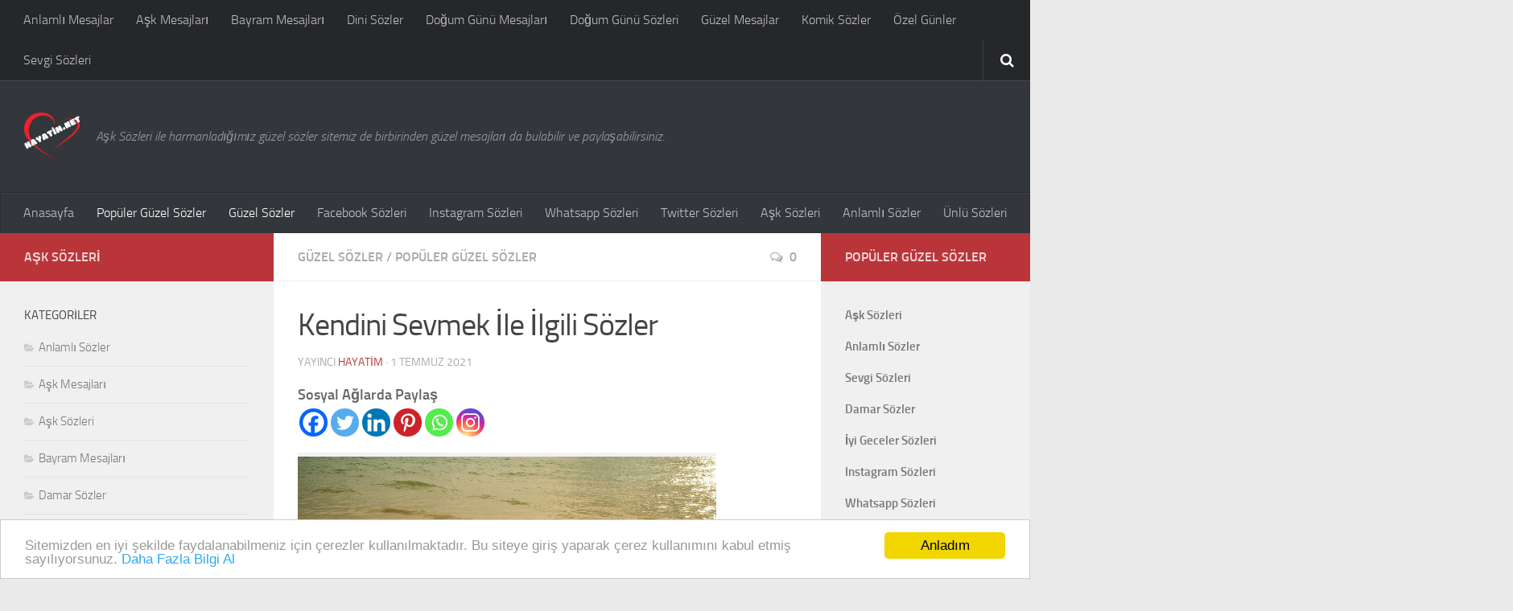

--- FILE ---
content_type: text/html; charset=UTF-8
request_url: https://www.hayatim.net/kendini-sevmek-ile-ilgili-sozler/
body_size: 15097
content:
<!DOCTYPE html> 
<html class="no-js" lang="tr-TR">
<head>
<script async src="https://pagead2.googlesyndication.com/pagead/js/adsbygoogle.js"></script>
<script>
     (adsbygoogle = window.adsbygoogle || []).push({
          google_ad_client: "ca-pub-6359255612529861",
          enable_page_level_ads: true
     });
</script>
	<meta charset="UTF-8">
	<meta name="viewport" content="width=device-width, initial-scale=1.0">
	<meta name="coder" content="Hayatim Aşk Sözleri">
    <meta name="designer" content="Hayatim Aşk Sözleri">
    <meta name="author" content="Hayatim Aşk Sözleri">
    <meta name="google-site-verification" content="X6YHJiXbX1TsF12OUNFVczV1N6c_b9EjxsikNPJQXoU" />
    <link rel="shortcut icon" type="image/png" href="https://www.hayatim.net/hayatim.png"/>
	<link rel="profile" href="https://gmpg.org/xfn/11">
	<link rel="pingback" href="https://www.hayatim.net/xmlrpc.php">
	<title>Kendini Sevmek İle İlgili Sözler | Aşk Sözleri, Güzel Sözler, Anlamlı Güzel Mesajlar, Resimli Sözler</title>

	<title>Kendini Sevmek İle İlgili Sözler &#8211; Aşk Sözleri, Güzel Sözler, Anlamlı Güzel Mesajlar, Resimli Sözler</title>
<script>document.documentElement.className = document.documentElement.className.replace("no-js","js");</script>

<!-- All in One SEO Pack 2.7.2 by Michael Torbert of Semper Fi Web Designob_start_detected [-1,-1] -->
<meta name="description"  content="Kendini Sevmek ile ilgili Sözler, ile alakalı yazımızın içeriğin de, özenle seçmiş olduğumuz birbirinden güzel kendini sevmek ile ilgili sözleri bulabilirsiniz." />

<meta name="keywords"  content="kendini sevmek İle İlgili sözler,kendini sevmek İle İlgili sözler 2021,güzel kendini sevmek İle İlgili sözler,kendini sevmek İle İlgili sözler kısa,kendini sevmek İle İlgili sözler yeni" />

<link rel="canonical" href="https://www.hayatim.net/kendini-sevmek-ile-ilgili-sozler/" />
<!-- /all in one seo pack -->
<link rel='dns-prefetch' href='//s.w.org' />
<link rel="alternate" type="application/rss+xml" title="Aşk Sözleri, Güzel Sözler, Anlamlı Güzel Mesajlar, Resimli Sözler &raquo; beslemesi" href="https://www.hayatim.net/feed/" />
<link rel="alternate" type="application/rss+xml" title="Aşk Sözleri, Güzel Sözler, Anlamlı Güzel Mesajlar, Resimli Sözler &raquo; yorum beslemesi" href="https://www.hayatim.net/comments/feed/" />
<link rel="alternate" type="application/rss+xml" title="Aşk Sözleri, Güzel Sözler, Anlamlı Güzel Mesajlar, Resimli Sözler &raquo; Kendini Sevmek İle İlgili Sözler yorum beslemesi" href="https://www.hayatim.net/kendini-sevmek-ile-ilgili-sozler/feed/" />
		<script type="text/javascript">
			window._wpemojiSettings = {"baseUrl":"https:\/\/s.w.org\/images\/core\/emoji\/2.3\/72x72\/","ext":".png","svgUrl":"https:\/\/s.w.org\/images\/core\/emoji\/2.3\/svg\/","svgExt":".svg","source":{"concatemoji":"https:\/\/www.hayatim.net\/wp-includes\/js\/wp-emoji-release.min.js"}};
			!function(t,a,e){var r,i,n,o=a.createElement("canvas"),l=o.getContext&&o.getContext("2d");function c(t){var e=a.createElement("script");e.src=t,e.defer=e.type="text/javascript",a.getElementsByTagName("head")[0].appendChild(e)}for(n=Array("flag","emoji4"),e.supports={everything:!0,everythingExceptFlag:!0},i=0;i<n.length;i++)e.supports[n[i]]=function(t){var e,a=String.fromCharCode;if(!l||!l.fillText)return!1;switch(l.clearRect(0,0,o.width,o.height),l.textBaseline="top",l.font="600 32px Arial",t){case"flag":return(l.fillText(a(55356,56826,55356,56819),0,0),e=o.toDataURL(),l.clearRect(0,0,o.width,o.height),l.fillText(a(55356,56826,8203,55356,56819),0,0),e===o.toDataURL())?!1:(l.clearRect(0,0,o.width,o.height),l.fillText(a(55356,57332,56128,56423,56128,56418,56128,56421,56128,56430,56128,56423,56128,56447),0,0),e=o.toDataURL(),l.clearRect(0,0,o.width,o.height),l.fillText(a(55356,57332,8203,56128,56423,8203,56128,56418,8203,56128,56421,8203,56128,56430,8203,56128,56423,8203,56128,56447),0,0),e!==o.toDataURL());case"emoji4":return l.fillText(a(55358,56794,8205,9794,65039),0,0),e=o.toDataURL(),l.clearRect(0,0,o.width,o.height),l.fillText(a(55358,56794,8203,9794,65039),0,0),e!==o.toDataURL()}return!1}(n[i]),e.supports.everything=e.supports.everything&&e.supports[n[i]],"flag"!==n[i]&&(e.supports.everythingExceptFlag=e.supports.everythingExceptFlag&&e.supports[n[i]]);e.supports.everythingExceptFlag=e.supports.everythingExceptFlag&&!e.supports.flag,e.DOMReady=!1,e.readyCallback=function(){e.DOMReady=!0},e.supports.everything||(r=function(){e.readyCallback()},a.addEventListener?(a.addEventListener("DOMContentLoaded",r,!1),t.addEventListener("load",r,!1)):(t.attachEvent("onload",r),a.attachEvent("onreadystatechange",function(){"complete"===a.readyState&&e.readyCallback()})),(r=e.source||{}).concatemoji?c(r.concatemoji):r.wpemoji&&r.twemoji&&(c(r.twemoji),c(r.wpemoji)))}(window,document,window._wpemojiSettings);
		</script>
		<style type="text/css">
img.wp-smiley,
img.emoji {
	display: inline !important;
	border: none !important;
	box-shadow: none !important;
	height: 1em !important;
	width: 1em !important;
	margin: 0 .07em !important;
	vertical-align: -0.1em !important;
	background: none !important;
	padding: 0 !important;
}
</style>
<link rel='stylesheet' id='contact-form-7-css'  href='https://www.hayatim.net/wp-content/plugins/contact-form-7/includes/css/styles.css' type='text/css' media='all' />
<link rel='stylesheet' id='fancybox-style-css'  href='https://www.hayatim.net/wp-content/plugins/light/css/jquery.fancybox.css' type='text/css' media='all' />
<link rel='stylesheet' id='style-css'  href='https://www.hayatim.net/wp-content/themes/hueman/style.css' type='text/css' media='all' />
<link rel='stylesheet' id='responsive-css'  href='https://www.hayatim.net/wp-content/themes/hueman/responsive.css' type='text/css' media='all' />
<link rel='stylesheet' id='custom-css'  href='https://www.hayatim.net/wp-content/themes/hueman/custom.css' type='text/css' media='all' />
<link rel='stylesheet' id='font-awesome-css'  href='https://www.hayatim.net/wp-content/themes/hueman/fonts/font-awesome.min.css' type='text/css' media='all' />
<link rel='stylesheet' id='heateor_sss_frontend_css-css'  href='https://www.hayatim.net/wp-content/plugins/sassy-social-share/public/css/sassy-social-share-public.css' type='text/css' media='all' />
<style id='heateor_sss_frontend_css-inline-css' type='text/css'>
.heateor_sss_button_instagram span.heateor_sss_svg,a.heateor_sss_instagram span.heateor_sss_svg{background:radial-gradient(circle at 30% 107%,#fdf497 0,#fdf497 5%,#fd5949 45%,#d6249f 60%,#285aeb 90%)}.heateor_sss_horizontal_sharing .heateor_sss_svg,.heateor_sss_standard_follow_icons_container .heateor_sss_svg{color:#fff;border-width:0px;border-style:solid;border-color:transparent}.heateor_sss_horizontal_sharing .heateorSssTCBackground{color:#666}.heateor_sss_horizontal_sharing span.heateor_sss_svg:hover,.heateor_sss_standard_follow_icons_container span.heateor_sss_svg:hover{border-color:transparent;}.heateor_sss_vertical_sharing span.heateor_sss_svg,.heateor_sss_floating_follow_icons_container span.heateor_sss_svg{color:#fff;border-width:0px;border-style:solid;border-color:transparent;}.heateor_sss_vertical_sharing .heateorSssTCBackground{color:#666;}.heateor_sss_vertical_sharing span.heateor_sss_svg:hover,.heateor_sss_floating_follow_icons_container span.heateor_sss_svg:hover{border-color:transparent;}@media screen and (max-width:783px) {.heateor_sss_vertical_sharing{display:none!important}}div.heateorSssSharingArrow{display:none}
</style>
<script type='text/javascript' src='https://www.hayatim.net/wp-includes/js/jquery/jquery.js'></script>
<script type='text/javascript' src='https://www.hayatim.net/wp-includes/js/jquery/jquery-migrate.min.js'></script>
<script type='text/javascript' src='https://www.hayatim.net/wp-content/themes/hueman/js/jquery.flexslider.min.js'></script>
<link rel='https://api.w.org/' href='https://www.hayatim.net/wp-json/' />
<link rel="EditURI" type="application/rsd+xml" title="RSD" href="https://www.hayatim.net/xmlrpc.php?rsd" />
<link rel="wlwmanifest" type="application/wlwmanifest+xml" href="https://www.hayatim.net/wp-includes/wlwmanifest.xml" /> 
<link rel='prev' title='Mekan İle İlgili Sözler' href='https://www.hayatim.net/mekan-ile-ilgili-sozler/' />
<link rel='next' title='Dayanışma İle İlgili Sözler' href='https://www.hayatim.net/dayanisma-ile-ilgili-sozler/' />

<link rel='shortlink' href='https://www.hayatim.net/?p=3125' />
<link rel="alternate" type="application/json+oembed" href="https://www.hayatim.net/wp-json/oembed/1.0/embed?url=https%3A%2F%2Fwww.hayatim.net%2Fkendini-sevmek-ile-ilgili-sozler%2F" />
<link rel="alternate" type="text/xml+oembed" href="https://www.hayatim.net/wp-json/oembed/1.0/embed?url=https%3A%2F%2Fwww.hayatim.net%2Fkendini-sevmek-ile-ilgili-sozler%2F&#038;format=xml" />
<style data-context="foundation-flickity-css">/*! Flickity v2.0.2
http://flickity.metafizzy.co
---------------------------------------------- */.flickity-enabled{position:relative}.flickity-enabled:focus{outline:0}.flickity-viewport{overflow:hidden;position:relative;height:100%}.flickity-slider{position:absolute;width:100%;height:100%}.flickity-enabled.is-draggable{-webkit-tap-highlight-color:transparent;tap-highlight-color:transparent;-webkit-user-select:none;-moz-user-select:none;-ms-user-select:none;user-select:none}.flickity-enabled.is-draggable .flickity-viewport{cursor:move;cursor:-webkit-grab;cursor:grab}.flickity-enabled.is-draggable .flickity-viewport.is-pointer-down{cursor:-webkit-grabbing;cursor:grabbing}.flickity-prev-next-button{position:absolute;top:50%;width:44px;height:44px;border:none;border-radius:50%;background:#fff;background:hsla(0,0%,100%,.75);cursor:pointer;-webkit-transform:translateY(-50%);transform:translateY(-50%)}.flickity-prev-next-button:hover{background:#fff}.flickity-prev-next-button:focus{outline:0;box-shadow:0 0 0 5px #09f}.flickity-prev-next-button:active{opacity:.6}.flickity-prev-next-button.previous{left:10px}.flickity-prev-next-button.next{right:10px}.flickity-rtl .flickity-prev-next-button.previous{left:auto;right:10px}.flickity-rtl .flickity-prev-next-button.next{right:auto;left:10px}.flickity-prev-next-button:disabled{opacity:.3;cursor:auto}.flickity-prev-next-button svg{position:absolute;left:20%;top:20%;width:60%;height:60%}.flickity-prev-next-button .arrow{fill:#333}.flickity-page-dots{position:absolute;width:100%;bottom:-25px;padding:0;margin:0;list-style:none;text-align:center;line-height:1}.flickity-rtl .flickity-page-dots{direction:rtl}.flickity-page-dots .dot{display:inline-block;width:10px;height:10px;margin:0 8px;background:#333;border-radius:50%;opacity:.25;cursor:pointer}.flickity-page-dots .dot.is-selected{opacity:1}</style><style data-context="foundation-slideout-css">.slideout-menu{position:fixed;left:0;top:0;bottom:0;right:auto;z-index:0;width:256px;overflow-y:auto;-webkit-overflow-scrolling:touch;display:none}.slideout-menu.pushit-right{left:auto;right:0}.slideout-panel{position:relative;z-index:1;will-change:transform}.slideout-open,.slideout-open .slideout-panel,.slideout-open body{overflow:hidden}.slideout-open .slideout-menu{display:block}.pushit{display:none}</style><!--[if lt IE 9]>
<script src="https://www.hayatim.net/wp-content/themes/hueman/js/ie/html5.js"></script>
<script src="https://www.hayatim.net/wp-content/themes/hueman/js/ie/selectivizr.js"></script>
<![endif]-->
<style>.ios7.web-app-mode.has-fixed header{ background-color: rgba(173,1,1,.88);}</style><style type="text/css">
/* Dynamic CSS: For no styles in head, copy and put the css below in your custom.css or child theme's style.css, disable dynamic styles */
.boxed #wrapper, .container-inner { max-width: 1420px; }

::selection { background-color: #ba353a; }
::-moz-selection { background-color: #ba353a; }

a,
.themeform label .required,
#flexslider-featured .flex-direction-nav .flex-next:hover,
#flexslider-featured .flex-direction-nav .flex-prev:hover,
.post-hover:hover .post-title a,
.post-title a:hover,
.s1 .post-nav li a:hover i,
.content .post-nav li a:hover i,
.post-related a:hover,
.s1 .widget_rss ul li a,
#footer .widget_rss ul li a,
.s1 .widget_calendar a,
#footer .widget_calendar a,
.s1 .alx-tab .tab-item-category a,
.s1 .alx-posts .post-item-category a,
.s1 .alx-tab li:hover .tab-item-title a,
.s1 .alx-tab li:hover .tab-item-comment a,
.s1 .alx-posts li:hover .post-item-title a,
#footer .alx-tab .tab-item-category a,
#footer .alx-posts .post-item-category a,
#footer .alx-tab li:hover .tab-item-title a,
#footer .alx-tab li:hover .tab-item-comment a,
#footer .alx-posts li:hover .post-item-title a,
.comment-tabs li.active a,
.comment-awaiting-moderation,
.child-menu a:hover,
.child-menu .current_page_item > a,
.wp-pagenavi a { color: #ba353a; }

.themeform input[type="submit"],
.themeform button[type="submit"],
.s1 .sidebar-top,
.s1 .sidebar-toggle,
#flexslider-featured .flex-control-nav li a.flex-active,
.post-tags a:hover,
.s1 .widget_calendar caption,
#footer .widget_calendar caption,
.author-bio .bio-avatar:after,
.commentlist li.bypostauthor > .comment-body:after,
.commentlist li.comment-author-admin > .comment-body:after { background-color: #ba353a; }

.post-format .format-container { border-color: #ba353a; }

.s1 .alx-tabs-nav li.active a,
#footer .alx-tabs-nav li.active a,
.comment-tabs li.active a,
.wp-pagenavi a:hover,
.wp-pagenavi a:active,
.wp-pagenavi span.current { border-bottom-color: #ba353a!important; }				
				

.s2 .post-nav li a:hover i,
.s2 .widget_rss ul li a,
.s2 .widget_calendar a,
.s2 .alx-tab .tab-item-category a,
.s2 .alx-posts .post-item-category a,
.s2 .alx-tab li:hover .tab-item-title a,
.s2 .alx-tab li:hover .tab-item-comment a,
.s2 .alx-posts li:hover .post-item-title a { color: #ba353a; }

.s2 .sidebar-top,
.s2 .sidebar-toggle,
.post-comments,
.jp-play-bar,
.jp-volume-bar-value,
.s2 .widget_calendar caption { background-color: #ba353a; }

.s2 .alx-tabs-nav li.active a { border-bottom-color: #ba353a; }
.post-comments span:before { border-right-color: #ba353a; }				
				
</style>
</head>

<!-- Çerez Uyarısı Başlangıç -->  
<script type="text/javascript" src="https://www.hayatim.net/wp-content/themes/hueman/js/cookie.min.js"></script> 
<script type="text/javascript"> 
window.cookieconsent_options = {"message":"Sitemizden en iyi şekilde faydalanabilmeniz için çerezler kullanılmaktadır. Bu siteye giriş yaparak çerez kullanımını kabul etmiş sayılıyorsunuz.","dismiss":"Anladım","learnMore":"Daha Fazla Bilgi Al","link":"https://www.hayatim.net/cerez-politikasi","theme":"light-bottom"}; 
</script> 
<!-- Çerez Uyarısı Bitiş -->	

<body data-rsssl=1 class="post-template-default single single-post postid-3125 single-format-standard col-3cm boxed topbar-enabled chrome">

<div id="wrapper">

	<header id="header">
	
					<nav class="nav-container group" id="nav-topbar">
				<div class="nav-toggle"><i class="fa fa-bars"></i></div>
				<div class="nav-text"><!-- put your mobile menu text here --></div>
				<div class="nav-wrap container"><ul id="menu-menu2" class="nav container-inner group"><li id="menu-item-1474" class="menu-item menu-item-type-taxonomy menu-item-object-category menu-item-1474"><a href="https://www.hayatim.net/kategori/anlamli-mesajlar/">Anlamlı Mesajlar</a></li>
<li id="menu-item-1475" class="menu-item menu-item-type-taxonomy menu-item-object-category menu-item-1475"><a href="https://www.hayatim.net/kategori/ask-mesajlari/">Aşk Mesajları</a></li>
<li id="menu-item-1476" class="menu-item menu-item-type-taxonomy menu-item-object-category menu-item-1476"><a href="https://www.hayatim.net/kategori/bayram-mesajlari/">Bayram Mesajları</a></li>
<li id="menu-item-1477" class="menu-item menu-item-type-taxonomy menu-item-object-category menu-item-1477"><a href="https://www.hayatim.net/kategori/dini-sozler/">Dini Sözler</a></li>
<li id="menu-item-1478" class="menu-item menu-item-type-taxonomy menu-item-object-category menu-item-1478"><a href="https://www.hayatim.net/kategori/dogum-gunu-mesajlari/">Doğum Günü Mesajları</a></li>
<li id="menu-item-1479" class="menu-item menu-item-type-taxonomy menu-item-object-category menu-item-1479"><a href="https://www.hayatim.net/kategori/dogum-gunu-sozleri/">Doğum Günü Sözleri</a></li>
<li id="menu-item-1480" class="menu-item menu-item-type-taxonomy menu-item-object-category menu-item-1480"><a href="https://www.hayatim.net/kategori/guzel-mesajlar/">Güzel Mesajlar</a></li>
<li id="menu-item-1481" class="menu-item menu-item-type-taxonomy menu-item-object-category menu-item-1481"><a href="https://www.hayatim.net/kategori/komik-sozler/">Komik Sözler</a></li>
<li id="menu-item-1482" class="menu-item menu-item-type-taxonomy menu-item-object-category menu-item-1482"><a href="https://www.hayatim.net/kategori/ozel-gunler/">Özel Günler</a></li>
<li id="menu-item-1483" class="menu-item menu-item-type-taxonomy menu-item-object-category menu-item-1483"><a href="https://www.hayatim.net/kategori/sevgi-sozleri/">Sevgi Sözleri</a></li>
</ul></div>
				
				<div class="container">
					<div class="container-inner">		
						<div class="toggle-search"><i class="fa fa-search"></i></div>
						<div class="search-expand">
							<div class="search-expand-inner">
								<form method="get" class="searchform themeform" action="https://www.hayatim.net/">
	<div>
		<input type="text" class="search" name="s" onblur="if(this.value=='')this.value='To search type and hit enter';" onfocus="if(this.value=='To search type and hit enter')this.value='';" value="To search type and hit enter" />
	</div>
</form>							</div>
						</div>
					</div><!--/.container-inner-->
				</div><!--/.container-->
				
			</nav><!--/#nav-topbar-->
				
		<div class="container group">
			<div class="container-inner">
				
								<div class="group pad">
					<p class="site-title"><a href="https://www.hayatim.net/" rel="home"><img src="https://www.hayatim.net/wp-content/uploads/2019/11/hayatim-1.png" alt="Aşk Sözleri, Güzel Sözler, Anlamlı Güzel Mesajlar, Resimli Sözler"></a></p>
					<p class="site-description">Aşk Sözleri ile harmanladığımız güzel sözler sitemiz de birbirinden güzel mesajları da bulabilir ve paylaşabilirsiniz.</p>										
					<div id="header-ads">
											</div><!--/#header-ads-->
									</div> 
												
									<nav class="nav-container group" id="nav-header">
						<div class="nav-toggle"><i class="fa fa-bars"></i></div>
						<div class="nav-text"><!-- put your mobile menu text here --></div>
						<div class="nav-wrap container"><ul id="menu-menu-1" class="nav container-inner group"><li id="menu-item-1469" class="menu-item menu-item-type-custom menu-item-object-custom menu-item-home menu-item-1469"><a href="https://www.hayatim.net/">Anasayfa</a></li>
<li id="menu-item-1470" class="menu-item menu-item-type-taxonomy menu-item-object-category current-post-ancestor current-menu-parent current-post-parent menu-item-1470"><a href="https://www.hayatim.net/kategori/populer-guzel-sozler/">Popüler Güzel Sözler</a></li>
<li id="menu-item-1471" class="menu-item menu-item-type-taxonomy menu-item-object-category current-post-ancestor current-menu-parent current-post-parent menu-item-1471"><a href="https://www.hayatim.net/kategori/guzel-sozler/">Güzel Sözler</a></li>
<li id="menu-item-38" class="menu-item menu-item-type-taxonomy menu-item-object-category menu-item-38"><a href="https://www.hayatim.net/kategori/facebook-sozleri/">Facebook Sözleri</a></li>
<li id="menu-item-39" class="menu-item menu-item-type-taxonomy menu-item-object-category menu-item-39"><a href="https://www.hayatim.net/kategori/instagram-sozleri/">Instagram Sözleri</a></li>
<li id="menu-item-41" class="menu-item menu-item-type-taxonomy menu-item-object-category menu-item-41"><a href="https://www.hayatim.net/kategori/whatsapp-sozleri/">Whatsapp Sözleri</a></li>
<li id="menu-item-40" class="menu-item menu-item-type-taxonomy menu-item-object-category menu-item-40"><a href="https://www.hayatim.net/kategori/twitter-sozleri/">Twitter Sözleri</a></li>
<li id="menu-item-1472" class="menu-item menu-item-type-taxonomy menu-item-object-category menu-item-1472"><a href="https://www.hayatim.net/kategori/ask-sozleri/">Aşk Sözleri</a></li>
<li id="menu-item-1473" class="menu-item menu-item-type-taxonomy menu-item-object-category menu-item-1473"><a href="https://www.hayatim.net/kategori/anlamli-sozler/">Anlamlı Sözler</a></li>
<li id="menu-item-45" class="menu-item menu-item-type-taxonomy menu-item-object-category menu-item-45"><a href="https://www.hayatim.net/kategori/unlu-sozleri/">Ünlü Sözleri</a></li>
</ul></div>
					</nav><!--/#nav-header-->
								
			</div><!--/.container-inner-->
		</div><!--/.container-->
		
	</header><!--/#header-->
	
	<div class="container" id="page">
		<div class="container-inner">			
			<div class="main">
				<div class="main-inner group">
<section class="content">
	
	<div class="page-title pad group">

			<ul class="meta-single group">
			<li class="category"><a href="https://www.hayatim.net/kategori/guzel-sozler/" rel="category tag">Güzel Sözler</a> <span>/</span> <a href="https://www.hayatim.net/kategori/populer-guzel-sozler/" rel="category tag">Popüler Güzel Sözler</a></li>
						<li class="comments"><a href="https://www.hayatim.net/kendini-sevmek-ile-ilgili-sozler/#respond"><i class="fa fa-comments-o"></i>0</a></li>
					</ul>
		
	
</div><!--/.page-title-->	
	<div class="pad group">
		
					<article class="post-3125 post type-post status-publish format-standard has-post-thumbnail hentry category-guzel-sozler category-populer-guzel-sozler tag-guzel-kendini-sevmek-ile-ilgili-sozler tag-kendini-sevmek-ile-ilgili-sozler tag-kendini-sevmek-ile-ilgili-sozler-2021 tag-kendini-sevmek-ile-ilgili-sozler-kisa tag-kendini-sevmek-ile-ilgili-sozler-yeni">	
				<div class="post-inner group">
					
					<h1 class="post-title">Kendini Sevmek İle İlgili Sözler</h1>
					<p class="post-byline">Yayıncı <a href="https://www.hayatim.net/author/hayatim/" title="Hayatim tarafından yazılan yazılar" rel="author">Hayatim</a> &middot; 1 Temmuz 2021</p>
					
										
					<div class="clear"></div>
					
					<div class="entry share">	
						<div class="entry-inner">
							<div class='heateorSssClear'></div><div  class='heateor_sss_sharing_container heateor_sss_horizontal_sharing' data-heateor-sss-href='https://www.hayatim.net/kendini-sevmek-ile-ilgili-sozler/'><div class='heateor_sss_sharing_title' style="font-weight:bold" >Sosyal Ağlarda Paylaş</div><div class="heateor_sss_sharing_ul"><a aria-label="Facebook" class="heateor_sss_facebook" href="https://www.facebook.com/sharer/sharer.php?u=https%3A%2F%2Fwww.hayatim.net%2Fkendini-sevmek-ile-ilgili-sozler%2F" title="Facebook" rel="nofollow noopener" target="_blank" style="font-size:32px!important;box-shadow:none;display:inline-block;vertical-align:middle"><span class="heateor_sss_svg" style="background-color:#0765FE;width:35px;height:35px;border-radius:999px;display:inline-block;opacity:1;float:left;font-size:32px;box-shadow:none;display:inline-block;font-size:16px;padding:0 4px;vertical-align:middle;background-repeat:repeat;overflow:hidden;padding:0;cursor:pointer;box-sizing:content-box"><svg style="display:block;border-radius:999px;" focusable="false" aria-hidden="true" xmlns="http://www.w3.org/2000/svg" width="100%" height="100%" viewBox="0 0 32 32"><path fill="#fff" d="M28 16c0-6.627-5.373-12-12-12S4 9.373 4 16c0 5.628 3.875 10.35 9.101 11.647v-7.98h-2.474V16H13.1v-1.58c0-4.085 1.849-5.978 5.859-5.978.76 0 2.072.15 2.608.298v3.325c-.283-.03-.775-.045-1.386-.045-1.967 0-2.728.745-2.728 2.683V16h3.92l-.673 3.667h-3.247v8.245C23.395 27.195 28 22.135 28 16Z"></path></svg></span></a><a aria-label="Twitter" class="heateor_sss_button_twitter" href="http://twitter.com/intent/tweet?text=Kendini%20Sevmek%20%C4%B0le%20%C4%B0lgili%20S%C3%B6zler&url=https%3A%2F%2Fwww.hayatim.net%2Fkendini-sevmek-ile-ilgili-sozler%2F" title="Twitter" rel="nofollow noopener" target="_blank" style="font-size:32px!important;box-shadow:none;display:inline-block;vertical-align:middle"><span class="heateor_sss_svg heateor_sss_s__default heateor_sss_s_twitter" style="background-color:#55acee;width:35px;height:35px;border-radius:999px;display:inline-block;opacity:1;float:left;font-size:32px;box-shadow:none;display:inline-block;font-size:16px;padding:0 4px;vertical-align:middle;background-repeat:repeat;overflow:hidden;padding:0;cursor:pointer;box-sizing:content-box"><svg style="display:block;border-radius:999px;" focusable="false" aria-hidden="true" xmlns="http://www.w3.org/2000/svg" width="100%" height="100%" viewBox="-4 -4 39 39"><path d="M28 8.557a9.913 9.913 0 0 1-2.828.775 4.93 4.93 0 0 0 2.166-2.725 9.738 9.738 0 0 1-3.13 1.194 4.92 4.92 0 0 0-3.593-1.55 4.924 4.924 0 0 0-4.794 6.049c-4.09-.21-7.72-2.17-10.15-5.15a4.942 4.942 0 0 0-.665 2.477c0 1.71.87 3.214 2.19 4.1a4.968 4.968 0 0 1-2.23-.616v.06c0 2.39 1.7 4.38 3.952 4.83-.414.115-.85.174-1.297.174-.318 0-.626-.03-.928-.086a4.935 4.935 0 0 0 4.6 3.42 9.893 9.893 0 0 1-6.114 2.107c-.398 0-.79-.023-1.175-.068a13.953 13.953 0 0 0 7.55 2.213c9.056 0 14.01-7.507 14.01-14.013 0-.213-.005-.426-.015-.637.96-.695 1.795-1.56 2.455-2.55z" fill="#fff"></path></svg></span></a><a aria-label="Linkedin" class="heateor_sss_button_linkedin" href="https://www.linkedin.com/sharing/share-offsite/?url=https%3A%2F%2Fwww.hayatim.net%2Fkendini-sevmek-ile-ilgili-sozler%2F" title="Linkedin" rel="nofollow noopener" target="_blank" style="font-size:32px!important;box-shadow:none;display:inline-block;vertical-align:middle"><span class="heateor_sss_svg heateor_sss_s__default heateor_sss_s_linkedin" style="background-color:#0077b5;width:35px;height:35px;border-radius:999px;display:inline-block;opacity:1;float:left;font-size:32px;box-shadow:none;display:inline-block;font-size:16px;padding:0 4px;vertical-align:middle;background-repeat:repeat;overflow:hidden;padding:0;cursor:pointer;box-sizing:content-box"><svg style="display:block;border-radius:999px;" focusable="false" aria-hidden="true" xmlns="http://www.w3.org/2000/svg" width="100%" height="100%" viewBox="0 0 32 32"><path d="M6.227 12.61h4.19v13.48h-4.19V12.61zm2.095-6.7a2.43 2.43 0 0 1 0 4.86c-1.344 0-2.428-1.09-2.428-2.43s1.084-2.43 2.428-2.43m4.72 6.7h4.02v1.84h.058c.56-1.058 1.927-2.176 3.965-2.176 4.238 0 5.02 2.792 5.02 6.42v7.395h-4.183v-6.56c0-1.564-.03-3.574-2.178-3.574-2.18 0-2.514 1.7-2.514 3.46v6.668h-4.187V12.61z" fill="#fff"></path></svg></span></a><a aria-label="Pinterest" class="heateor_sss_button_pinterest" href="https://www.hayatim.net/kendini-sevmek-ile-ilgili-sozler/" onclick="event.preventDefault();javascript:void( (function() {var e=document.createElement('script' );e.setAttribute('type','text/javascript' );e.setAttribute('charset','UTF-8' );e.setAttribute('src','//assets.pinterest.com/js/pinmarklet.js?r='+Math.random()*99999999);document.body.appendChild(e)})());" title="Pinterest" rel="nofollow noopener" style="font-size:32px!important;box-shadow:none;display:inline-block;vertical-align:middle"><span class="heateor_sss_svg heateor_sss_s__default heateor_sss_s_pinterest" style="background-color:#cc2329;width:35px;height:35px;border-radius:999px;display:inline-block;opacity:1;float:left;font-size:32px;box-shadow:none;display:inline-block;font-size:16px;padding:0 4px;vertical-align:middle;background-repeat:repeat;overflow:hidden;padding:0;cursor:pointer;box-sizing:content-box"><svg style="display:block;border-radius:999px;" focusable="false" aria-hidden="true" xmlns="http://www.w3.org/2000/svg" width="100%" height="100%" viewBox="-2 -2 35 35"><path fill="#fff" d="M16.539 4.5c-6.277 0-9.442 4.5-9.442 8.253 0 2.272.86 4.293 2.705 5.046.303.125.574.005.662-.33.061-.231.205-.816.27-1.06.088-.331.053-.447-.191-.736-.532-.627-.873-1.439-.873-2.591 0-3.338 2.498-6.327 6.505-6.327 3.548 0 5.497 2.168 5.497 5.062 0 3.81-1.686 7.025-4.188 7.025-1.382 0-2.416-1.142-2.085-2.545.397-1.674 1.166-3.48 1.166-4.689 0-1.081-.581-1.983-1.782-1.983-1.413 0-2.548 1.462-2.548 3.419 0 1.247.421 2.091.421 2.091l-1.699 7.199c-.505 2.137-.076 4.755-.039 5.019.021.158.223.196.314.077.13-.17 1.813-2.247 2.384-4.324.162-.587.929-3.631.929-3.631.46.876 1.801 1.646 3.227 1.646 4.247 0 7.128-3.871 7.128-9.053.003-3.918-3.317-7.568-8.361-7.568z"/></svg></span></a><a aria-label="Whatsapp" class="heateor_sss_whatsapp" href="https://api.whatsapp.com/send?text=Kendini%20Sevmek%20%C4%B0le%20%C4%B0lgili%20S%C3%B6zler%20https%3A%2F%2Fwww.hayatim.net%2Fkendini-sevmek-ile-ilgili-sozler%2F" title="Whatsapp" rel="nofollow noopener" target="_blank" style="font-size:32px!important;box-shadow:none;display:inline-block;vertical-align:middle"><span class="heateor_sss_svg" style="background-color:#55eb4c;width:35px;height:35px;border-radius:999px;display:inline-block;opacity:1;float:left;font-size:32px;box-shadow:none;display:inline-block;font-size:16px;padding:0 4px;vertical-align:middle;background-repeat:repeat;overflow:hidden;padding:0;cursor:pointer;box-sizing:content-box"><svg style="display:block;border-radius:999px;" focusable="false" aria-hidden="true" xmlns="http://www.w3.org/2000/svg" width="100%" height="100%" viewBox="-6 -5 40 40"><path class="heateor_sss_svg_stroke heateor_sss_no_fill" stroke="#fff" stroke-width="2" fill="none" d="M 11.579798566743314 24.396926207859085 A 10 10 0 1 0 6.808479557110079 20.73576436351046"></path><path d="M 7 19 l -1 6 l 6 -1" class="heateor_sss_no_fill heateor_sss_svg_stroke" stroke="#fff" stroke-width="2" fill="none"></path><path d="M 10 10 q -1 8 8 11 c 5 -1 0 -6 -1 -3 q -4 -3 -5 -5 c 4 -2 -1 -5 -1 -4" fill="#fff"></path></svg></span></a><a aria-label="Instagram" class="heateor_sss_button_instagram" href="https://www.instagram.com/" title="Instagram" rel="nofollow noopener" target="_blank" style="font-size:32px!important;box-shadow:none;display:inline-block;vertical-align:middle"><span class="heateor_sss_svg" style="background-color:#53beee;width:35px;height:35px;border-radius:999px;display:inline-block;opacity:1;float:left;font-size:32px;box-shadow:none;display:inline-block;font-size:16px;padding:0 4px;vertical-align:middle;background-repeat:repeat;overflow:hidden;padding:0;cursor:pointer;box-sizing:content-box"><svg style="display:block;border-radius:999px;" version="1.1" viewBox="-10 -10 148 148" width="100%" height="100%" xml:space="preserve" xmlns="http://www.w3.org/2000/svg" xmlns:xlink="http://www.w3.org/1999/xlink"><g><g><path d="M86,112H42c-14.336,0-26-11.663-26-26V42c0-14.337,11.664-26,26-26h44c14.337,0,26,11.663,26,26v44 C112,100.337,100.337,112,86,112z M42,24c-9.925,0-18,8.074-18,18v44c0,9.925,8.075,18,18,18h44c9.926,0,18-8.075,18-18V42 c0-9.926-8.074-18-18-18H42z" fill="#fff"></path></g><g><path d="M64,88c-13.234,0-24-10.767-24-24c0-13.234,10.766-24,24-24s24,10.766,24,24C88,77.233,77.234,88,64,88z M64,48c-8.822,0-16,7.178-16,16s7.178,16,16,16c8.822,0,16-7.178,16-16S72.822,48,64,48z" fill="#fff"></path></g><g><circle cx="89.5" cy="38.5" fill="#fff" r="5.5"></circle></g></g></svg></span></a></div><div class="heateorSssClear"></div></div><div class='heateorSssClear'></div><p><span id="more-3125"></span></p>
<div id="attachment_3122" style="width: 970px" class="wp-caption aligncenter"><img src="https://www.hayatim.net/wp-content/uploads/2021/07/Kendini-Sevmek-ile-ilgili-Sözler.jpg" alt="Kendini Sevmek ile ilgili Sözler" width="960" height="600" class="size-full wp-image-3122" srcset="https://www.hayatim.net/wp-content/uploads/2021/07/Kendini-Sevmek-ile-ilgili-Sözler.jpg 960w, https://www.hayatim.net/wp-content/uploads/2021/07/Kendini-Sevmek-ile-ilgili-Sözler-300x188.jpg 300w, https://www.hayatim.net/wp-content/uploads/2021/07/Kendini-Sevmek-ile-ilgili-Sözler-768x480.jpg 768w" sizes="(max-width: 960px) 100vw, 960px" /><p class="wp-caption-text"><span style="color: #ff0000;"><strong>Sayfa İçeriği:</strong></span><span style="color: #536dfe;"> Kendini Sevmek İle İlgili Sözler, Kendini Sevmek İle İlgili Sözler 2021, Güzel Kendini Sevmek İle İlgili Sözler, Kendini Sevmek İle İlgili Sözler Kısa, Kendini Sevmek İle İlgili Sözler Yeni, Kendini Sevmek İle İlgili Sözler Uzun, Kendini Sevmek İle İlgili Özlü Sözler, Kendini Sevmek İle İlgili <a href="https://www.hayatim.net/anlamli-sozler/">Anlamlı Sözler</a>, Kendini Sevmek İle İlgili Ünlü Sözler, Kendini Sevmek İle İlgili Atasözleri, Kendini Sevmek İle İlgili Sözler Bip, Kendini Sevmek İle İlgili Sözler Twitter, Kendini Sevmek İle İlgili Sözler Facebook, Kendini Sevmek İle İlgili Sözler Whatsapp, Kendini Sevmek İle İlgili Sözler Telegram</span></p></div>
<p>Sayfamız da sizler için hazırlamış olduğumuz <strong>kendini sevmek ile ilgili sözler</strong>i sosyal ağlarınız da arkadaşlarınıza gönderebilirsiniz. <strong>Kendini sevmek ile ilgili sözler</strong>i yazımız da özenle seçmiş olduğumuz sözleri bulabilirsiniz. Yeni en güzel <strong>kendini sevmek ile ilgili sözler</strong>i yazımızın devamına giderek ulaşabilir ve paylaşabilirsiniz. Siz değerli ziyaretçilerimiz için, her zaman en iyi <strong>kendini sevmek ile ilgili sözler</strong> hazırlamaktayız. <strong>2021 kendini sevmek ile ilgili sözler</strong> için sayfamızdan beğendiklerinizi size özel olarak kullanabilir ve sevdiğiniz insanlara gönderebilirsiniz. <strong>kendini sevmek ile ilgili <a href="https://www.hayatim.net/dini-sozler/">dini sözler</a></strong>e yazımızın içeriğinden ulaşabilir vede arkadaşlarınızın da haberi olması için onlarla paylaşabilirsiniz.</p>
<p><center><span style="color: #ff1111;"><strong>ÖNSÖZ</strong></span>; <span style="color: #800000;"><em>Dostun gider, sevgilin gider, arkadaşın gider, komşun gider. Geriye bir tek sen kalırsın. Önce kendini mutlu et; sonrası sonra!</em></span></center></p>
<h2>Kendini Sevmek İle İlgili Anlamlı Sözler</h2>
<p><strong>&#8211;</strong> Kişinin kendini aldatmasıydı sevmek. Oktay Akbal</p>
<p><strong>&#8211; Kendi kendini sevmek kuralına taparım. Dostoyevski</strong></p>
<p><strong>&#8211;</strong> Kendini düşünmeden sevmek; herkesi ve her şeyi. Tolstoy</p>
<p><strong>&#8211; Kendini sevmek bir yüklülük göstergesidir. Friedrich Nietzsche</strong></p>
<p><strong>&#8211;</strong> Sevmek ne mana taşıyacaktı kendini sevmedikten sonra. Mario Levi</p>
<p><strong>&#8211; Başka birisini sevmeden önce, kendini sevmek zo­rundasın. Jean M. Twenge</strong></p>
<p><strong>&#8211;</strong> Sevmek, güzel birinde aşkı aramak değil, Bir başkasında kendini bulmaktır. Dostoyevski</p>
<p><strong>&#8211; Kendini sevmek kendini beğenmişlik değildir. Kendini sevmek de diğerini sevmenin bir parçasıdır. Erich Fromm</strong></p><!-- adman_adcode (middle, 1) --><script async src="https://pagead2.googlesyndication.com/pagead/js/adsbygoogle.js"></script>
<ins class="adsbygoogle"
     style="display:block; text-align:center;"
     data-ad-layout="in-article"
     data-ad-format="fluid"
     data-ad-client="ca-pub-6359255612529861"
     data-ad-slot="2492793986"></ins>
<script>
     (adsbygoogle = window.adsbygoogle || []).push({});
</script><!-- /adman_adcode (middle) -->
<p><strong>&#8211;</strong> Dostun gider, sevgilin gider, arkadaşın gider, komşun gider. Geriye bir tek sen kalırsın. Önce kendini mutlu et; sonrası sonra!</p>
<p><strong>&#8211; Mutluluk dakikalarının peşinden koş, kendini sevmek, sevilmek için zorla! Dünyada ki tek gerçek bu, gerisi anlamsız. Tolstoy</strong></p>
<p><strong>&#8211;</strong> İnsan birilerini sevmek ve birileri tarafından sevilmek yoluyla, kendini sevme yöntemini bulur. Birilerini sevemeyen bir insan, kendisini de doğru dürüst sevemez. Haruki Murakami</p>
<p><strong>&#8211; Her şeyin özü; sevmek. İnsanı sevmek, doğayı sevmek, yeşilliği sevmek, hayvanları sevmek, Allah’ı sevmek, kendini sevmek, aileni sevmek, arkadaşını sevmek, seni seveni, yediğin yemeği, gittiğin, bulunduğun yeri sevmek. Arda Erel</strong></p>
<p><strong>&#8211;</strong> Dünyada hayatın bir tek manası varsa o da sevmektir. Hatta mukabele edilmesini bile beklemeden sadece sevmek. Başka bir insanı bahtiyar edebilmek, kendini bahtiyar edebilmekten daha güç fakat daha insancadır. Bugün böyle düşünenlere saf, hatta enayi derler. Fakat ne derlerse desinler, biz kalbimizin ve kafamızın doğru bulduğu şeyleri etrafın ne dediğine bakmadan yapmalıyız. Sabahattin Ali</p>
<p><strong>&#8211; Sorunları ne olursa olsun, herkesi ikna etmeye çalıştığım tek bir şey var: ‘Kendini Sevmek’. Sevgi harika bir tedavidir. Kendimizi sevmek yaşamımızda mucizeler yaratır. Aşırı gurur, küstahça bir kibir ya da kendini beğenme gibi şeylerden bahsetmiyorum; çünkü bunlar sevgi değil, sadece korkudur. Kendini sevmek ise, kendimize saygı duymak, mucizevi bedenimiz ve aklımız için minnettar olmaktır.  Louise L. Hay</strong></p>
<p><strong>&#8211;</strong> Bu topraklarda kendini sevmek; aynı coğrafyayı paylaştığımız farklı din ve kökenlerden insanları da sevmek, ortak hikayelerle ağlayıp gülmek, ötekiyle tamamlanmak demektir. Kemal Sayar</p>
<h3>Kendini Sevmek İle İlgili Sözler Kısa</h3>
<p><strong>&#8211;</strong> Bir şeyi sevmek demek, o şeyin ölümünü kendi ölümüne bağlı görmek demektir. Öyle ki kendini öldürmekle onu, onu öldürmekle kendini öldüreceğine inanmak demektir. Özdemir Asaf</p>
<p><strong>&#8211; Sevmek, önce kendini sevmeyi öğrenmekle sonra yanındaki insanın en az senin kadar mutlu olmasını isteyebilmekle başlıyormuş. Kolektif</strong></p>
<p><strong>&#8211;</strong> İnsan sevmek ne demek olduğunu unutuyor da beni seviyorlar diye kendini avutuyor! Memduh Şevket Esendal</p>
<p><strong>&#8211; Kendini sevmek bencillik değildir. Kendinizi nasıl seveceğinizi öğrenene kadar bir başkasını gerçekten sevemezsiniz.</strong></p>
<p><strong>&#8211;</strong> Sevmek, birini bulmak veya kazanmak değil. Bir başkasında kendini bulmaktır. Emma Goldman</p>
<p><strong>&#8211; Kendini sevmek, ömür boyu sürecek bir aşk hikayesinin başlangıcıdır. Oscar Wilde</strong></p>
<p><strong>&#8211;</strong> İnsanın kendini sevmesi ne güzeldir ama abartmamak kaydıyla.</p>
<p><strong>&#8211; Kendini sevmeyen birisinden başkasını sevmesini beklemeyin.</strong></p>
<p><strong>&#8211;</strong> Kendini sevmek diğer tüm sevgilerin başlangıcıdır. Osho</p>
<p><strong>&#8211; Kendini sevmeyen birisi bir başkasının nasıl sevebilir ki?</strong></p>
<p><strong>&#8211;</strong> Sevmek, kendini vermektir. Fernando Pessoa</p>
<p><strong>&#8211; İnsan sevmeye önce kendinden başlamalıdır.</strong></p>
<p><strong>&#8211;</strong> Kendini severse bir insan herkesi de sever.</p>
<p><strong>Kendini sevmek ile ilgili sözler</strong>, sayfamızı beğendiyseniz diğer sunmuş olduğumuz bağlantıya da göz atabilir ve sosyal ağlarınız da paylaşabilirsiniz. </p>
<p><em>Dikkatinizi çekebilecek diğer bağlantımız;</em> <a href="https://www.hayatim.net/mekan-ile-ilgili-sozler/"><strong>Mekan İle İlgili Sözler</strong></a> </p>
<!-- adman_adcode_after --> <!-- /adman_adcode_after -->													</div>
												<div class="clear"></div>				
					</div><!--/.entry-->
					
				</div><!--/.post-inner-->	
			</article><!--/.post-->				
				
		<div class="clear"></div>
		
		<p class="post-tags"><span>Etiketler:</span> <a href="https://www.hayatim.net/etiket/guzel-kendini-sevmek-ile-ilgili-sozler/" rel="tag">Güzel Kendini Sevmek İle İlgili Sözler</a><a href="https://www.hayatim.net/etiket/kendini-sevmek-ile-ilgili-sozler/" rel="tag">Kendini Sevmek İle İlgili Sözler</a><a href="https://www.hayatim.net/etiket/kendini-sevmek-ile-ilgili-sozler-2021/" rel="tag">Kendini Sevmek İle İlgili Sözler 2021</a><a href="https://www.hayatim.net/etiket/kendini-sevmek-ile-ilgili-sozler-kisa/" rel="tag">Kendini Sevmek İle İlgili Sözler Kısa</a><a href="https://www.hayatim.net/etiket/kendini-sevmek-ile-ilgili-sozler-yeni/" rel="tag">Kendini Sevmek İle İlgili Sözler Yeni</a></p>		
				
				
				
		
<section id="comments" class="themeform">
	
	
					<!-- comments open, no comments -->
			
		
		<div id="respond" class="comment-respond">
		<h3 id="reply-title" class="comment-reply-title">Bir Cevap Yazın <small><a rel="nofollow" id="cancel-comment-reply-link" href="/kendini-sevmek-ile-ilgili-sozler/#respond" style="display:none;">Cevabı iptal et</a></small></h3>			<form action="https://www.hayatim.net/wp-comments-post.php" method="post" id="commentform" class="comment-form">
				<p class="comment-notes"><span id="email-notes">E-posta hesabınız yayımlanmayacak.</span> Gerekli alanlar <span class="required">*</span> ile işaretlenmişlerdir</p><p class="comment-form-comment"><label for="comment">Yorum</label> <textarea id="comment" name="comment" cols="45" rows="8" maxlength="65525" aria-required="true" required="required"></textarea></p><p class="comment-form-author"><label for="author">İsim <span class="required">*</span></label> <input id="author" name="author" type="text" value="" size="30" maxlength="245" aria-required='true' required='required' /></p>
<p class="comment-form-email"><label for="email">E-posta <span class="required">*</span></label> <input id="email" name="email" type="text" value="" size="30" maxlength="100" aria-describedby="email-notes" aria-required='true' required='required' /></p>
<p class="comment-form-url"><label for="url">İnternet sitesi</label> <input id="url" name="url" type="text" value="" size="30" maxlength="200" /></p>
<p class="form-submit"><input name="submit" type="submit" id="submit" class="submit" value="Yorum gönder" /> <input type='hidden' name='comment_post_ID' value='3125' id='comment_post_ID' />
<input type='hidden' name='comment_parent' id='comment_parent' value='0' />
</p><p style="display: none;"><input type="hidden" id="akismet_comment_nonce" name="akismet_comment_nonce" value="b7d595ac39" /></p><p style="display: none;"><input type="hidden" id="ak_js" name="ak_js" value="224"/></p>			</form>
			</div><!-- #respond -->
	
</section><!--/#comments-->		
	</div><!--/.pad-->
	
</section><!--/.content-->


	<div class="sidebar s1">
		
		<a class="sidebar-toggle" title="Expand Sidebar"><i class="fa icon-sidebar-toggle"></i></a>
		
		<div class="sidebar-content">
			
						<div class="sidebar-top group">
				<p>Aşk Sözleri</p>
							</div>
						
						
						
			<div id="categories-2" class="widget widget_categories"><h3>Kategoriler</h3>		<ul>
	<li class="cat-item cat-item-2"><a href="https://www.hayatim.net/kategori/anlamli-sozler/" title="Sayfamız da sizler için düzenleyip birleştirdiğimiz en güzel 2020 anlamlı sözlere ulaşabilirsiniz.

">Anlamlı Sözler</a>
</li>
	<li class="cat-item cat-item-15"><a href="https://www.hayatim.net/kategori/ask-mesajlari/" title="Sayfamız da sizler için düzenleyip birleştirdiğimiz en güzel 2020 aşk mesajlarına ulaşabilirsiniz.">Aşk Mesajları</a>
</li>
	<li class="cat-item cat-item-3"><a href="https://www.hayatim.net/kategori/ask-sozleri/" title="Sayfamız da sizler için düzenleyip birleştirdiğimiz en güzel 2020 aşk sözlerine ulaşabilirsiniz.">Aşk Sözleri</a>
</li>
	<li class="cat-item cat-item-174"><a href="https://www.hayatim.net/kategori/bayram-mesajlari/" title="Sayfamız da sizler için derleyip düzenlemiş olduğumuz birbirinden güzel 2020 bayram mesajlarını bulabilirsiniz.">Bayram Mesajları</a>
</li>
	<li class="cat-item cat-item-29"><a href="https://www.hayatim.net/kategori/damar-sozler/" title="Sayfamız da sizler için düzenleyip birleştirdiğimiz en güzel 2020 damar sözlere ulaşabilirsiniz.">Damar Sözler</a>
</li>
	<li class="cat-item cat-item-4"><a href="https://www.hayatim.net/kategori/dini-sozler/" title="Sayfamız da sizler için düzenleyip birleştirdiğimiz en güzel 2020 dini sözlere ulaşabilirsiniz.">Dini Sözler</a>
</li>
	<li class="cat-item cat-item-16"><a href="https://www.hayatim.net/kategori/dogum-gunu-mesajlari/" title="Sayfamız da sizler için düzenleyip birleştirdiğimiz en güzel 2020 doğum günü mesajlarına ulaşabilirsiniz.">Doğum Günü Mesajları</a>
</li>
	<li class="cat-item cat-item-5"><a href="https://www.hayatim.net/kategori/dogum-gunu-sozleri/" title="Sayfamız da sizler için düzenleyip birleştirdiğimiz en güzel 2020 doğum günü sözlerine ulaşabilirsiniz.">Doğum Günü Sözleri</a>
</li>
	<li class="cat-item cat-item-11"><a href="https://www.hayatim.net/kategori/facebook-sozleri/" title="Sayfamız da sizler için düzenleyip birleştirdiğimiz en güzel 2020 facebook sözlerine ulaşabilirsiniz.">Facebook Sözleri</a>
</li>
	<li class="cat-item cat-item-19"><a href="https://www.hayatim.net/kategori/guzel-mesajlar/" title="Sayfamız da sizler için düzenleyip birleştirdiğimiz en güzel 2020 güzel mesajlara ulaşabilirsiniz.">Güzel Mesajlar</a>
</li>
	<li class="cat-item cat-item-6"><a href="https://www.hayatim.net/kategori/guzel-sozler/" title="Sayfamız da sizler için düzenleyip birleştirdiğimiz en güzel 2020 güzel sözlere ulaşabilirsiniz.">Güzel Sözler</a>
</li>
	<li class="cat-item cat-item-10"><a href="https://www.hayatim.net/kategori/instagram-sozleri/" title="Sayfamız da sizler için düzenleyip birleştirdiğimiz en güzel 2020 instagram sözlerine ulaşabilirsiniz.">Instagram Sözleri</a>
</li>
	<li class="cat-item cat-item-7"><a href="https://www.hayatim.net/kategori/komik-sozler/" title="Sayfamız da sizler için düzenleyip birleştirdiğimiz en güzel 2020 komik sözlere ulaşabilirsiniz.">Komik Sözler</a>
</li>
	<li class="cat-item cat-item-8"><a href="https://www.hayatim.net/kategori/ozel-gunler/" title="Sayfamız da sizler için düzenleyip birleştirdiğimiz en güzel 2020 özel günler ile ilgili sözlere ulaşabilirsiniz.">Özel Günler</a>
</li>
	<li class="cat-item cat-item-1"><a href="https://www.hayatim.net/kategori/populer-guzel-sozler/" title="Sayfamız da sizler için düzenleyip birleştirdiğimiz en güzel 2020 popüler güzel sözlere ulaşabilirsiniz.">Popüler Güzel Sözler</a>
</li>
	<li class="cat-item cat-item-51"><a href="https://www.hayatim.net/kategori/sevgi-sozleri/" title="Sayfamız da sizler için derleyip hazırlamış olduğumuz 2020 sevgi sözlerini bulabilirsiniz.">Sevgi Sözleri</a>
</li>
	<li class="cat-item cat-item-12"><a href="https://www.hayatim.net/kategori/twitter-sozleri/" title="Sayfamız da sizler için düzenleyip birleştirdiğimiz en güzel 2020 twitter sözlerine ulaşabilirsiniz.">Twitter Sözleri</a>
</li>
	<li class="cat-item cat-item-17"><a href="https://www.hayatim.net/kategori/unlu-sozleri/" title="Sayfamız da sizler için düzenleyip birleştirdiğimiz en güzel 2020 ünlü sözlerine ulaşabilirsiniz.">Ünlü Sözleri</a>
</li>
	<li class="cat-item cat-item-13"><a href="https://www.hayatim.net/kategori/whatsapp-sozleri/" title="Sayfamız da sizler için düzenleyip birleştirdiğimiz en güzel 2020 whatsapp sözlerine ulaşabilirsiniz.">Whatsapp Sözleri</a>
</li>
		</ul>
</div>			
		</div><!--/.sidebar-content-->
		
	</div><!--/.sidebar-->

	
<div class="sidebar s2">
	
	<a class="sidebar-toggle" title="Expand Sidebar"><i class="fa icon-sidebar-toggle"></i></a>
	
	<div class="sidebar-content">
		
				<div class="sidebar-top group">
			<p>Popüler Güzel Sözler</p>
		</div>
				
				
		<div id="text-2" class="widget widget_text">			<div class="textwidget"><p><a href="https://www.hayatim.net/ask-sozleri/"><strong>Aşk Sözleri</strong></a></p>
<p><a href="https://www.hayatim.net/anlamli-sozler/"><strong>Anlamlı Sözler</strong></a></p>
<p><a href="https://www.hayatim.net/sevgi-sozleri/"><strong>Sevgi Sözleri</strong></a></p>
<p><a href="https://www.hayatim.net/damar-sozler/"><strong>Damar Sözler</strong></a></p>
<p><a href="https://www.hayatim.net/iyi-geceler-sozleri/"><strong>İyi Geceler Sözleri</strong></a></p>
<p><a href="https://www.hayatim.net/instagram-sozleri/"><strong>Instagram Sözleri</strong></a></p>
<p><a href="https://www.hayatim.net/whatsapp-sozleri/"><strong>Whatsapp Sözleri</strong></a></p>
<p><a href="https://www.hayatim.net/twitter-sozleri/"><strong>Twitter Sözleri</strong></a></p>
<p><a href="https://www.hayatim.net/facebook-sozleri/"><strong>Facebook Sözleri</strong></a></p>
<p><a href="https://www.hayatim.net/kankaya-en-guzel-dogum-gunu-mesajlari/"><strong>Kankaya En Güzel Doğum Günü Mesajları</strong></a></p>
<p><a href="https://www.hayatim.net/amcaya-dogum-gunu-mesajlari/"><strong>Amcaya Doğum Günü Mesajları</strong></a></p>
<p><a href="https://www.hayatim.net/dayiya-dogum-gunu-mesajlari/"><strong>Dayıya Doğum Günü Mesajları</strong></a></p>
<p><a href="https://www.hayatim.net/komik-whatsapp-durum-sozleri/"><strong>Komik Whatsapp Durum Sözleri</strong></a></p>
<p><a href="https://www.hayatim.net/etkileyici-twitter-sozleri/"><strong>Etkileyici Twitter Sözleri</strong></a></p>
<p><a href="https://www.hayatim.net/sevgiliye-whatsapp-mesajlari/"><strong>Sevgiliye Whatsapp Mesajları</strong></a></p>
<p><a href="https://www.hayatim.net/evlilik-yildonumu-sozleri/"><strong>Evlilik Yıldönümü Sözleri</strong></a></p>
<p><a href="https://www.hayatim.net/evlilik-yildonumu-mesajlari/"><strong>Evlilik Yıldönümü Mesajları</strong></a></p>
<p><a href="https://www.hayatim.net/dini-iyi-geceler-mesajlari/"><strong>Dini İyi Geceler Mesajları</strong></a></p>
<p><a href="https://www.hayatim.net/esprili-sozler/"><strong>Esprili Sözler</strong></a></p>
<p><a href="https://www.hayatim.net/komik-mesajlar/"><strong>Komik Mesajlar</strong></a></p>
<p><a href="https://www.hayatim.net/girgir-sozler/"><strong>Gırgır Sözler</strong></a></p>
<p><a href="https://www.hayatim.net/geyik-sozler/"><strong>Geyik Sözler</strong></a></p>
<p><a href="https://www.hayatim.net/gulduren-mesajlar/"><strong>Güldüren Mesajlar</strong></a></p>
<p><a href="https://www.hayatim.net/gulduren-sozler/"><strong>Güldüren Sözler</strong></a></p>
<p><a href="https://www.hayatim.net/enisteye-dogum-gunu-mesajlari/"><strong>Enişteye Doğum Günü Mesajları</strong></a></p>
<p><a href="https://www.hayatim.net/haci-bektasi-veli-sozleri/"><strong>Hacı Bektaşi Veli Sözleri</strong></a></p>
<p><a href="https://www.hayatim.net/dogum-gunu-mesajlari/"><strong>Doğum Günü Mesajları</strong></a></p>
<p><a href="https://www.hayatim.net/dogum-gunu-sozleri/"><strong>Doğum Günü Sözleri</strong></a></p>
<p><a href="https://www.hayatim.net/kuzene-dogum-gunu-mesajlari/"><strong>Kuzene Doğum Günü Mesajları</strong></a></p>
<p><a href="https://www.hayatim.net/ramazan-ayi-kutlama-mesajlari/"><strong>Ramazan Ayı Kutlama Mesajları</strong></a></p>
<p><a href="https://www.hayatim.net/komik-whatsapp-mesajlari/"><strong>Komik Whatsapp Mesajları</strong></a></p>
<p><a href="https://www.hayatim.net/komik-whatsapp-sözleri/"><strong>Komik Whatsapp Sözleri</strong></a></p>
<p><a href="https://www.hayatim.net/orucla-ilgili-hadisler/"><strong>Oruçla İlgili Hadisler</strong></a></p>
<p><a href="https://www.hayatim.net/seyh-edebali-sozleri/"><strong>Şeyh Edebali Sözleri</strong></a></p>
<p><a href="https://www.hayatim.net/caner-yaman-sozleri/"><strong>Caner Yaman Sözleri</strong></a></p>
<p><a href="https://www.hayatim.net/komik-futbol-sozleri/"><strong>Komik Futbol Sözleri</strong></a></p>
<p><a href="https://www.hayatim.net/dini-bayram-mesajları/"><strong>Dini Bayram Mesajları</strong></a></p>
<p><a href="https://www.hayatim.net/dini-bayram-sozleri/"><strong>Dini Bayram Sözleri</strong></a></p>
<p><a href="https://www.hayatim.net/esprili-dogum-gunu-mesajlari/"><strong>Esprili Doğum Günü Mesajları</strong></a></p>
<p><a href="https://www.hayatim.net/adolf-hitler-sozleri/"><strong>Adolf Hitler Sözleri</strong></a></p>
<p><a href="https://www.hayatim.net/davetiye-sozleri/"><strong>Davetiye Sözleri</strong></a></p>
<p><a href="https://www.hayatim.net/evlilik-kutlama-mesajlari/"><strong>Evlilik Kutlama Mesajları</strong></a></p>
<p><a href="https://www.hayatim.net/dedeye-dogum-gunu-mesajlari/"><strong>Dedeye Doğum Günü Mesajları</strong></a></p>
<p><a href="https://www.hayatim.net/anneanneye-dogum-gunu-mesajlari/"><strong>Anneanneye Doğum Günü Mesajları</strong></a></p>
<p><a href="https://www.hayatim.net/kayinpedere-dogum-gunu-mesajlari/"><strong>Kayınpedere Doğum Günü Mesajları</strong></a></p>
<p><a href="https://www.hayatim.net/kayinvalideye-dogum-gunu-mesajlari/"><strong>Kayınvalideye Doğum Günü Mesajları</strong></a></p>
<p><a href="https://www.hayatim.net/komik-twitter-sozleri/"><strong>Komik Twitter Sözleri</strong></a></p>
<p><a href="https://www.hayatim.net/twitter-bio-yazilari/"><strong>Twitter Bio Yazıları</strong></a></p>
<p><a href="https://www.hayatim.net/unutulmaz-film-replikleri/"><strong>Unutulmaz Film Replikleri</strong></a></p>
<p><a href="https://www.hayatim.net/cemal-safi-sozleri/"><strong>Cemal Safi Sözleri</strong></a></p>
<p><a href="https://www.hayatim.net/tesekkur-sozleri/"><strong>Teşekkür Sözleri</strong></a></p>
<p><a href="https://www.hayatim.net/kahramanlik-ile-ilgili-guzel-sozler/"><strong>Kahramanlık İle İlgili Güzel Sözler</strong></a></p>
<p><a href="https://www.hayatim.net/ingilizce-ask-sozleri/"><strong>İngilizce Aşk Sözleri</strong></a></p>
<p><a href="https://www.hayatim.net/firlama-sozler/"><strong>Fırlama Sözler</strong></a></p>
<p><a href="https://www.hayatim.net/ingilizce-guzel-sozler/"><strong>İngilizce Güzel Sözler</strong></a></p>
<p><a href="https://www.hayatim.net/abdulkadir-geylani-sozleri/"><strong>Abdülkadir Geylani Sözleri</strong></a></p>
<p><a href="https://www.hayatim.net/whatsapp-cuma-mesajlari/"><strong>Whatsapp Cuma Mesajları</strong></a></p>
<p><a href="https://www.hayatim.net/dini-whatsapp-sozleri/"><strong>Dini Whatsapp Sözleri</strong></a></p>
<p><a href="https://www.hayatim.net/kisa-whatsapp-sozleri/"><strong>Kısa Whatsapp Sözleri</strong></a></p>
<p><a href="https://www.hayatim.net/whatsapp-ask-sozleri/"><strong>Whatsapp Aşk Sözleri</strong></a></p>
<p><a href="https://www.hayatim.net/whatsapp-iyi-geceler-mesajlari/"><strong>Whatsapp İyi Geceler Mesajları</strong></a></p>
<p><a href="https://www.hayatim.net/whatsapp-gunaydin-mesajlari/"><strong>Whatsapp Günaydın Mesajları</strong></a></p>
<p><a href="https://www.hayatim.net/bassagligi-mesajlari/"><strong>Başsağlığı Mesajları</strong></a></p>
<p><a href="https://www.hayatim.net/evlilik-sozleri/"><strong>Evlilik Sözleri</strong></a></p>
<p><a href="https://www.hayatim.net/face-mesajlari/"><strong>Face Mesajları</strong></a></p>
<p><a href="https://www.hayatim.net/twitter-espirileri/"><strong>Twitter Espirileri</strong></a></p>
<p><a href="https://www.hayatim.net/facebook-espirileri/"><strong>Facebook Espirileri</strong></a></p>
<p><a href="https://www.hayatim.net/gulumseten-sozler/"><strong>Gülümseten Sözler</strong></a></p>
<p><a href="https://www.hayatim.net/gulumseten-mesajlar/"><strong>Gülümseten Mesajlar</strong></a></p>
<p><a href="https://www.hayatim.net/makara-sozler/"><strong>Makara Sözler</strong></a></p>
<p><a href="https://www.hayatim.net/turklerle-ilgili-komik-sozler/"><strong>Türklerle İlgili Komik Sözler</strong></a></p>
<p><a href="https://www.hayatim.net/ibni-sina-sozleri/"><strong>İbni Sina Sözleri</strong></a></p>
<p><a href="https://www.hayatim.net/komik-son-sozler/"><strong>Komik Son Sözler</strong></a></p>
<p><a href="https://www.hayatim.net/ask-espirileri/"><strong>Aşk Espirileri</strong></a></p>
<p><a href="https://www.hayatim.net/cenap-sahabettin-sozleri/"><strong>Cenap Şahabettin Sözleri</strong></a></p>
<p><a href="https://www.hayatim.net/yol-verme-sozleri/"><strong>Yol Verme Sözleri</strong></a></p>
<p><a href="https://www.hayatim.net/azerice-ask-sozleri/"><strong>Azerice Aşk Sözleri</strong></a></p>
<p><a href="https://www.hayatim.net/azerice-sevgi-sozleri/"><strong>Azerice Sevgi Sözleri</strong></a></p>
<p><a href="https://www.hayatim.net/almanca-ask-sozleri/"><strong>Almanca Aşk Sözleri</strong></a></p>
<p><a href="https://www.hayatim.net/deniz-gezmis-sozleri/"><strong>Deniz Gezmiş Sözleri</strong></a></p>
<p><a href="https://www.hayatim.net/cemil-meric-sozleri/"><strong>Cemil Meriç Sözleri</strong></a></p>
<p><a href="https://www.hayatim.net/anlamli-twitter-sozleri/"><strong>Anlamlı Twitter Sözleri</strong></a></p>
<p><a href="https://www.hayatim.net/mafya-sozleri/"><strong>Mafya Sözleri</strong></a></p>
<p><a href="https://www.hayatim.net/agit-sozleri/"><strong>Ağıt Sözleri</strong></a></p>
<p><a href="https://www.hayatim.net/lokman-hekim-sozleri/"><strong>Lokman Hekim Sözleri</strong></a></p>
</div>
		</div>		
	</div><!--/.sidebar-content-->
	
</div><!--/.sidebar-->	

					</div><!--/.main-inner-->
			</div><!--/.main-->			
		</div><!--/.container-inner-->
	</div><!--/.container-->

	<footer id="footer">
		
				
				
					<nav class="nav-container group" id="nav-footer">
				<div class="nav-toggle"><i class="fa fa-bars"></i></div>
				<div class="nav-text"><!-- put your mobile menu text here --></div>
				<div class="nav-wrap"><ul id="menu-menu-3" class="nav container group"><li id="menu-item-1251" class="menu-item menu-item-type-custom menu-item-object-custom menu-item-home menu-item-1251"><a href="https://www.hayatim.net">Anasayfa</a></li>
<li id="menu-item-86" class="menu-item menu-item-type-custom menu-item-object-custom menu-item-86"><a href="https://www.hayatim.net/iletisim/">İletişim</a></li>
<li id="menu-item-87" class="menu-item menu-item-type-custom menu-item-object-custom menu-item-87"><a href="https://www.hayatim.net/kullanim-kosullari/">Kullanım Koşulları</a></li>
<li id="menu-item-88" class="menu-item menu-item-type-custom menu-item-object-custom menu-item-88"><a href="https://www.hayatim.net/gizlilik-politikasi/">Gizlilik Politikasi</a></li>
<li id="menu-item-89" class="menu-item menu-item-type-custom menu-item-object-custom menu-item-89"><a href="https://www.hayatim.net/cerez-politikasi/">Çerez Politikasi</a></li>
</ul></div>
			</nav><!--/#nav-footer-->
				
		<section class="container" id="footer-bottom">
			<div class="container-inner">
				
				<a id="back-to-top" href="#"><i class="fa fa-angle-up"></i></a>
				
				<div class="pad group">
					
					<div class="grid one-half">
						
												
						<div id="copyright">
															<p>Aşk Sözleri, Güzel Sözler, Anlamlı Güzel Mesajlar, Resimli Sözler    . </p>
													</div><!--/#copyright-->
						
												<div id="credit"> <p>
							&copy; 2004 &2026. HAYATIMNET - HER HAKKI SAKLIDIR.</p>
							
						</div><!--/#credit-->
												
					</div>
					
					<div class="grid one-half last">	
											</div>
				
				</div><!--/.pad-->
				
			</div><!--/.container-inner-->
		</section><!--/.container-->
		
	</footer><!--/#footer-->

</div><!--/#wrapper-->

<!-- Powered by WPtouch: 4.3.59 -->        <meta http-equiv="imagetoolbar" content="no"><!-- disable image toolbar (if any) -->
        <script type="text/javascript">
            /*<![CDATA[*/
            document.oncontextmenu = function() {
                return false;
            };
            document.onselectstart = function() {
                if (event.srcElement.type != "text" && event.srcElement.type != "textarea" && event.srcElement.type != "password") {
                    return false;
                }
                else {
                    return true;
                }
            };
            if (window.sidebar) {
                document.onmousedown = function(e) {
                    var obj = e.target;
                    if (obj.tagName.toUpperCase() == 'SELECT'
                            || obj.tagName.toUpperCase() == "INPUT"
                            || obj.tagName.toUpperCase() == "TEXTAREA"
                            || obj.tagName.toUpperCase() == "PASSWORD") {
                        return true;
                    }
                    else {
                        return false;
                    }
                };
            }
            document.ondragstart = function() {
                return false;
            };
            /*]]>*/
        </script>
        <script type='text/javascript'>
/* <![CDATA[ */
var wpcf7 = {"apiSettings":{"root":"https:\/\/www.hayatim.net\/wp-json\/contact-form-7\/v1","namespace":"contact-form-7\/v1"},"cached":"1"};
/* ]]> */
</script>
<script type='text/javascript' src='https://www.hayatim.net/wp-content/plugins/contact-form-7/includes/js/scripts.js'></script>
<script type='text/javascript' src='https://www.hayatim.net/wp-content/plugins/light/js/jquery.fancybox.pack.js'></script>
<script type='text/javascript' src='https://www.hayatim.net/wp-content/plugins/light/js/light.js'></script>
<script type='text/javascript'>
/* <![CDATA[ */
var viewsCacheL10n = {"admin_ajax_url":"https:\/\/www.hayatim.net\/wp-admin\/admin-ajax.php","nonce":"07b97a4cfd","post_id":"3125"};
/* ]]> */
</script>
<script type='text/javascript' src='https://www.hayatim.net/wp-content/plugins/wp-postviews/postviews-cache.js'></script>
<script type='text/javascript' src='https://www.hayatim.net/wp-content/themes/hueman/js/jquery.jplayer.min.js'></script>
<script type='text/javascript' src='https://www.hayatim.net/wp-content/themes/hueman/js/scripts.js'></script>
<script type='text/javascript' src='https://www.hayatim.net/wp-content/themes/hueman/js/jquery.sharrre.min.js'></script>
<script type='text/javascript' src='https://www.hayatim.net/wp-includes/js/comment-reply.min.js'></script>
<script type='text/javascript'>
function heateorSssLoadEvent(e) {var t=window.onload;if (typeof window.onload!="function") {window.onload=e}else{window.onload=function() {t();e()}}};	var heateorSssSharingAjaxUrl = 'https://www.hayatim.net/wp-admin/admin-ajax.php', heateorSssCloseIconPath = 'https://www.hayatim.net/wp-content/plugins/sassy-social-share/public/../images/close.png', heateorSssPluginIconPath = 'https://www.hayatim.net/wp-content/plugins/sassy-social-share/public/../images/logo.png', heateorSssHorizontalSharingCountEnable = 0, heateorSssVerticalSharingCountEnable = 0, heateorSssSharingOffset = -10; var heateorSssMobileStickySharingEnabled = 0;var heateorSssCopyLinkMessage = "Link copied.";var heateorSssUrlCountFetched = [], heateorSssSharesText = 'Shares', heateorSssShareText = 'Share';function heateorSssPopup(e) {window.open(e,"popUpWindow","height=400,width=600,left=400,top=100,resizable,scrollbars,toolbar=0,personalbar=0,menubar=no,location=no,directories=no,status")}
</script>
<script type='text/javascript' src='https://www.hayatim.net/wp-content/plugins/sassy-social-share/public/js/sassy-social-share-public.js'></script>
<script type='text/javascript' src='https://www.hayatim.net/wp-includes/js/wp-embed.min.js'></script>
<script async="async" type='text/javascript' src='https://www.hayatim.net/wp-content/plugins/akismet/_inc/form.js'></script>
<!--[if lt IE 9]>
<script src="https://www.hayatim.net/wp-content/themes/hueman/js/ie/respond.js"></script>
<![endif]-->
</body>
</html>

<!-- Page cached by LiteSpeed Cache 6.2.0.1 on 2026-02-03 23:54:55 -->

--- FILE ---
content_type: text/html; charset=utf-8
request_url: https://www.google.com/recaptcha/api2/aframe
body_size: 269
content:
<!DOCTYPE HTML><html><head><meta http-equiv="content-type" content="text/html; charset=UTF-8"></head><body><script nonce="F4BjN1K67DhX3yIDCiBC7Q">/** Anti-fraud and anti-abuse applications only. See google.com/recaptcha */ try{var clients={'sodar':'https://pagead2.googlesyndication.com/pagead/sodar?'};window.addEventListener("message",function(a){try{if(a.source===window.parent){var b=JSON.parse(a.data);var c=clients[b['id']];if(c){var d=document.createElement('img');d.src=c+b['params']+'&rc='+(localStorage.getItem("rc::a")?sessionStorage.getItem("rc::b"):"");window.document.body.appendChild(d);sessionStorage.setItem("rc::e",parseInt(sessionStorage.getItem("rc::e")||0)+1);localStorage.setItem("rc::h",'1770152097861');}}}catch(b){}});window.parent.postMessage("_grecaptcha_ready", "*");}catch(b){}</script></body></html>